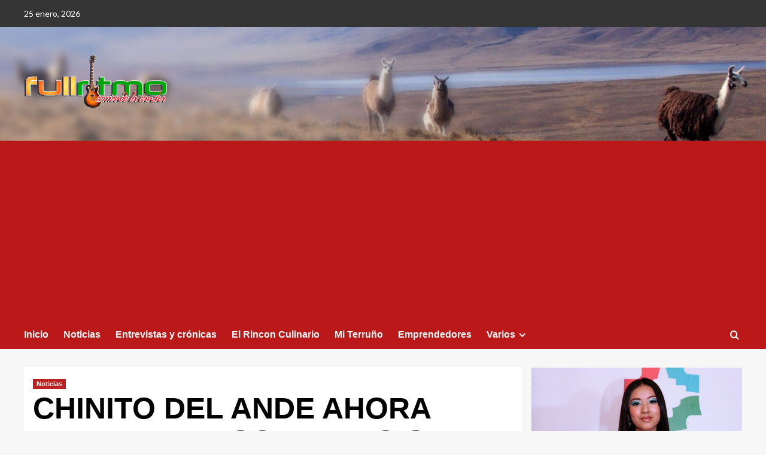

--- FILE ---
content_type: text/html; charset=UTF-8
request_url: http://full-ritmo.com/chinito-del-ande-ahora-llenara-el-complejo-snata-rosa/
body_size: 16013
content:
<!doctype html>
<html lang="es">

<head>
    <meta charset="UTF-8">
    <meta name="viewport" content="width=device-width, initial-scale=1">
    <link rel="profile" href="http://gmpg.org/xfn/11">
    <meta name='robots' content='index, follow, max-image-preview:large, max-snippet:-1, max-video-preview:-1' />
<link rel='preload' href='https://fonts.googleapis.com/css?family=Source%2BSans%2BPro%3A400%2C700%7CLato%3A400%2C700&#038;subset=latin&#038;display=swap' as='style' onload="this.onload=null;this.rel='stylesheet'" type='text/css' media='all' crossorigin='anonymous'>
<link rel='preconnect' href='https://fonts.googleapis.com' crossorigin='anonymous'>
<link rel='preconnect' href='https://fonts.gstatic.com' crossorigin='anonymous'>

	<!-- This site is optimized with the Yoast SEO plugin v23.5 - https://yoast.com/wordpress/plugins/seo/ -->
	<title>CHINITO DEL ANDE AHORA LLENARA EL COMPLEJO SANTA ROSA - Full Ritmo</title>
	<link rel="canonical" href="http://full-ritmo.com/chinito-del-ande-ahora-llenara-el-complejo-snata-rosa/" />
	<meta property="og:locale" content="es_ES" />
	<meta property="og:type" content="article" />
	<meta property="og:title" content="CHINITO DEL ANDE AHORA LLENARA EL COMPLEJO SANTA ROSA - Full Ritmo" />
	<meta property="og:description" content="&iexcl;S&aacute;bado 24 de junio, en el complejo Santa Rosa! JAVIER VENTURA est&aacute; de aniversario y..." />
	<meta property="og:url" content="http://full-ritmo.com/chinito-del-ande-ahora-llenara-el-complejo-snata-rosa/" />
	<meta property="og:site_name" content="Full Ritmo" />
	<meta property="article:publisher" content="https://www.facebook.com/FullRitmo" />
	<meta property="article:published_time" content="2017-06-19T17:04:08+00:00" />
	<meta property="article:modified_time" content="2017-06-19T17:04:22+00:00" />
	<meta property="og:image" content="http://full-ritmo.com/wp-content/uploads/2017/06/chinito-del-ande-llena-ahora-complejo-santa-rosa-00-full-ritmo.png" />
	<meta property="og:image:width" content="620" />
	<meta property="og:image:height" content="425" />
	<meta property="og:image:type" content="image/png" />
	<meta name="author" content="Full Ritmo" />
	<meta name="twitter:card" content="summary_large_image" />
	<meta name="twitter:label1" content="Escrito por" />
	<meta name="twitter:data1" content="Full Ritmo" />
	<meta name="twitter:label2" content="Tiempo de lectura" />
	<meta name="twitter:data2" content="1 minuto" />
	<script type="application/ld+json" class="yoast-schema-graph">{"@context":"https://schema.org","@graph":[{"@type":"Article","@id":"http://full-ritmo.com/chinito-del-ande-ahora-llenara-el-complejo-snata-rosa/#article","isPartOf":{"@id":"http://full-ritmo.com/chinito-del-ande-ahora-llenara-el-complejo-snata-rosa/"},"author":{"name":"Full Ritmo","@id":"http://full-ritmo.com/#/schema/person/45734b94ba42b4614f23f3c6c2f1d506"},"headline":"CHINITO DEL ANDE AHORA LLENARA EL COMPLEJO SANTA ROSA","datePublished":"2017-06-19T17:04:08+00:00","dateModified":"2017-06-19T17:04:22+00:00","mainEntityOfPage":{"@id":"http://full-ritmo.com/chinito-del-ande-ahora-llenara-el-complejo-snata-rosa/"},"wordCount":232,"commentCount":0,"publisher":{"@id":"http://full-ritmo.com/#organization"},"image":{"@id":"http://full-ritmo.com/chinito-del-ande-ahora-llenara-el-complejo-snata-rosa/#primaryimage"},"thumbnailUrl":"http://full-ritmo.com/wp-content/uploads/2017/06/chinito-del-ande-llena-ahora-complejo-santa-rosa-00-full-ritmo.png","keywords":["ANIVERSARIO VENTURA PRODUCCIONES","COMPLEJO SANTA ROSA","CUSCO","full ritmo","HUAYNO CON REQUINTO","JAVIER VENTURA","JULIAN PEÃ‘A","LIMA"],"articleSection":["Noticias"],"inLanguage":"es","potentialAction":[{"@type":"CommentAction","name":"Comment","target":["http://full-ritmo.com/chinito-del-ande-ahora-llenara-el-complejo-snata-rosa/#respond"]}]},{"@type":"WebPage","@id":"http://full-ritmo.com/chinito-del-ande-ahora-llenara-el-complejo-snata-rosa/","url":"http://full-ritmo.com/chinito-del-ande-ahora-llenara-el-complejo-snata-rosa/","name":"CHINITO DEL ANDE AHORA LLENARA EL COMPLEJO SANTA ROSA - Full Ritmo","isPartOf":{"@id":"http://full-ritmo.com/#website"},"primaryImageOfPage":{"@id":"http://full-ritmo.com/chinito-del-ande-ahora-llenara-el-complejo-snata-rosa/#primaryimage"},"image":{"@id":"http://full-ritmo.com/chinito-del-ande-ahora-llenara-el-complejo-snata-rosa/#primaryimage"},"thumbnailUrl":"http://full-ritmo.com/wp-content/uploads/2017/06/chinito-del-ande-llena-ahora-complejo-santa-rosa-00-full-ritmo.png","datePublished":"2017-06-19T17:04:08+00:00","dateModified":"2017-06-19T17:04:22+00:00","breadcrumb":{"@id":"http://full-ritmo.com/chinito-del-ande-ahora-llenara-el-complejo-snata-rosa/#breadcrumb"},"inLanguage":"es","potentialAction":[{"@type":"ReadAction","target":["http://full-ritmo.com/chinito-del-ande-ahora-llenara-el-complejo-snata-rosa/"]}]},{"@type":"ImageObject","inLanguage":"es","@id":"http://full-ritmo.com/chinito-del-ande-ahora-llenara-el-complejo-snata-rosa/#primaryimage","url":"http://full-ritmo.com/wp-content/uploads/2017/06/chinito-del-ande-llena-ahora-complejo-santa-rosa-00-full-ritmo.png","contentUrl":"http://full-ritmo.com/wp-content/uploads/2017/06/chinito-del-ande-llena-ahora-complejo-santa-rosa-00-full-ritmo.png","width":620,"height":425},{"@type":"BreadcrumbList","@id":"http://full-ritmo.com/chinito-del-ande-ahora-llenara-el-complejo-snata-rosa/#breadcrumb","itemListElement":[{"@type":"ListItem","position":1,"name":"Portada","item":"http://full-ritmo.com/"},{"@type":"ListItem","position":2,"name":"CHINITO DEL ANDE AHORA LLENARA EL COMPLEJO SANTA ROSA"}]},{"@type":"WebSite","@id":"http://full-ritmo.com/#website","url":"http://full-ritmo.com/","name":"Full Ritmo","description":"Full Ritmo | Cumbia, Chicha, Huayno, Salsa, Boleros y Danza moderna","publisher":{"@id":"http://full-ritmo.com/#organization"},"potentialAction":[{"@type":"SearchAction","target":{"@type":"EntryPoint","urlTemplate":"http://full-ritmo.com/?s={search_term_string}"},"query-input":{"@type":"PropertyValueSpecification","valueRequired":true,"valueName":"search_term_string"}}],"inLanguage":"es"},{"@type":"Organization","@id":"http://full-ritmo.com/#organization","name":"Full Ritmo","url":"http://full-ritmo.com/","logo":{"@type":"ImageObject","inLanguage":"es","@id":"http://full-ritmo.com/#/schema/logo/image/","url":"https://full-ritmo.com/wp-content/uploads/2024/09/logo-seo_1.png","contentUrl":"https://full-ritmo.com/wp-content/uploads/2024/09/logo-seo_1.png","width":499,"height":499,"caption":"Full Ritmo"},"image":{"@id":"http://full-ritmo.com/#/schema/logo/image/"},"sameAs":["https://www.facebook.com/FullRitmo","https://www.youtube.com/@fullritmo/videos"]},{"@type":"Person","@id":"http://full-ritmo.com/#/schema/person/45734b94ba42b4614f23f3c6c2f1d506","name":"Full Ritmo","image":{"@type":"ImageObject","inLanguage":"es","@id":"http://full-ritmo.com/#/schema/person/image/","url":"http://2.gravatar.com/avatar/86066b4a11d8c47d6c23111fcea50748?s=96&d=mm&r=g","contentUrl":"http://2.gravatar.com/avatar/86066b4a11d8c47d6c23111fcea50748?s=96&d=mm&r=g","caption":"Full Ritmo"},"description":"Periodista - Lorem ipsum dolor sit ametLorem ipsum dolor sit ametLorem ipsum dolor sit ametLorem ipsum dolor sit ametLorem ipsum dolor.","url":"http://full-ritmo.com/author/jpena/"}]}</script>
	<!-- / Yoast SEO plugin. -->


<link rel='dns-prefetch' href='//fonts.googleapis.com' />
<link rel='preconnect' href='https://fonts.googleapis.com' />
<link rel='preconnect' href='https://fonts.gstatic.com' />
<link rel="alternate" type="application/rss+xml" title="Full Ritmo &raquo; Feed" href="http://full-ritmo.com/feed/" />
<link rel="alternate" type="application/rss+xml" title="Full Ritmo &raquo; Feed de los comentarios" href="http://full-ritmo.com/comments/feed/" />
<link rel="alternate" type="application/rss+xml" title="Full Ritmo &raquo; Comentario CHINITO DEL ANDE AHORA LLENARA EL COMPLEJO SANTA ROSA del feed" href="http://full-ritmo.com/chinito-del-ande-ahora-llenara-el-complejo-snata-rosa/feed/" />
<script type="text/javascript">
/* <![CDATA[ */
window._wpemojiSettings = {"baseUrl":"https:\/\/s.w.org\/images\/core\/emoji\/15.0.3\/72x72\/","ext":".png","svgUrl":"https:\/\/s.w.org\/images\/core\/emoji\/15.0.3\/svg\/","svgExt":".svg","source":{"concatemoji":"http:\/\/full-ritmo.com\/wp-includes\/js\/wp-emoji-release.min.js?ver=6.6.4"}};
/*! This file is auto-generated */
!function(i,n){var o,s,e;function c(e){try{var t={supportTests:e,timestamp:(new Date).valueOf()};sessionStorage.setItem(o,JSON.stringify(t))}catch(e){}}function p(e,t,n){e.clearRect(0,0,e.canvas.width,e.canvas.height),e.fillText(t,0,0);var t=new Uint32Array(e.getImageData(0,0,e.canvas.width,e.canvas.height).data),r=(e.clearRect(0,0,e.canvas.width,e.canvas.height),e.fillText(n,0,0),new Uint32Array(e.getImageData(0,0,e.canvas.width,e.canvas.height).data));return t.every(function(e,t){return e===r[t]})}function u(e,t,n){switch(t){case"flag":return n(e,"\ud83c\udff3\ufe0f\u200d\u26a7\ufe0f","\ud83c\udff3\ufe0f\u200b\u26a7\ufe0f")?!1:!n(e,"\ud83c\uddfa\ud83c\uddf3","\ud83c\uddfa\u200b\ud83c\uddf3")&&!n(e,"\ud83c\udff4\udb40\udc67\udb40\udc62\udb40\udc65\udb40\udc6e\udb40\udc67\udb40\udc7f","\ud83c\udff4\u200b\udb40\udc67\u200b\udb40\udc62\u200b\udb40\udc65\u200b\udb40\udc6e\u200b\udb40\udc67\u200b\udb40\udc7f");case"emoji":return!n(e,"\ud83d\udc26\u200d\u2b1b","\ud83d\udc26\u200b\u2b1b")}return!1}function f(e,t,n){var r="undefined"!=typeof WorkerGlobalScope&&self instanceof WorkerGlobalScope?new OffscreenCanvas(300,150):i.createElement("canvas"),a=r.getContext("2d",{willReadFrequently:!0}),o=(a.textBaseline="top",a.font="600 32px Arial",{});return e.forEach(function(e){o[e]=t(a,e,n)}),o}function t(e){var t=i.createElement("script");t.src=e,t.defer=!0,i.head.appendChild(t)}"undefined"!=typeof Promise&&(o="wpEmojiSettingsSupports",s=["flag","emoji"],n.supports={everything:!0,everythingExceptFlag:!0},e=new Promise(function(e){i.addEventListener("DOMContentLoaded",e,{once:!0})}),new Promise(function(t){var n=function(){try{var e=JSON.parse(sessionStorage.getItem(o));if("object"==typeof e&&"number"==typeof e.timestamp&&(new Date).valueOf()<e.timestamp+604800&&"object"==typeof e.supportTests)return e.supportTests}catch(e){}return null}();if(!n){if("undefined"!=typeof Worker&&"undefined"!=typeof OffscreenCanvas&&"undefined"!=typeof URL&&URL.createObjectURL&&"undefined"!=typeof Blob)try{var e="postMessage("+f.toString()+"("+[JSON.stringify(s),u.toString(),p.toString()].join(",")+"));",r=new Blob([e],{type:"text/javascript"}),a=new Worker(URL.createObjectURL(r),{name:"wpTestEmojiSupports"});return void(a.onmessage=function(e){c(n=e.data),a.terminate(),t(n)})}catch(e){}c(n=f(s,u,p))}t(n)}).then(function(e){for(var t in e)n.supports[t]=e[t],n.supports.everything=n.supports.everything&&n.supports[t],"flag"!==t&&(n.supports.everythingExceptFlag=n.supports.everythingExceptFlag&&n.supports[t]);n.supports.everythingExceptFlag=n.supports.everythingExceptFlag&&!n.supports.flag,n.DOMReady=!1,n.readyCallback=function(){n.DOMReady=!0}}).then(function(){return e}).then(function(){var e;n.supports.everything||(n.readyCallback(),(e=n.source||{}).concatemoji?t(e.concatemoji):e.wpemoji&&e.twemoji&&(t(e.twemoji),t(e.wpemoji)))}))}((window,document),window._wpemojiSettings);
/* ]]> */
</script>
<style id='wp-emoji-styles-inline-css' type='text/css'>

	img.wp-smiley, img.emoji {
		display: inline !important;
		border: none !important;
		box-shadow: none !important;
		height: 1em !important;
		width: 1em !important;
		margin: 0 0.07em !important;
		vertical-align: -0.1em !important;
		background: none !important;
		padding: 0 !important;
	}
</style>
<link rel='stylesheet' id='wp-block-library-css' href='http://full-ritmo.com/wp-includes/css/dist/block-library/style.min.css?ver=6.6.4' type='text/css' media='all' />
<style id='wp-block-library-theme-inline-css' type='text/css'>
.wp-block-audio :where(figcaption){color:#555;font-size:13px;text-align:center}.is-dark-theme .wp-block-audio :where(figcaption){color:#ffffffa6}.wp-block-audio{margin:0 0 1em}.wp-block-code{border:1px solid #ccc;border-radius:4px;font-family:Menlo,Consolas,monaco,monospace;padding:.8em 1em}.wp-block-embed :where(figcaption){color:#555;font-size:13px;text-align:center}.is-dark-theme .wp-block-embed :where(figcaption){color:#ffffffa6}.wp-block-embed{margin:0 0 1em}.blocks-gallery-caption{color:#555;font-size:13px;text-align:center}.is-dark-theme .blocks-gallery-caption{color:#ffffffa6}:root :where(.wp-block-image figcaption){color:#555;font-size:13px;text-align:center}.is-dark-theme :root :where(.wp-block-image figcaption){color:#ffffffa6}.wp-block-image{margin:0 0 1em}.wp-block-pullquote{border-bottom:4px solid;border-top:4px solid;color:currentColor;margin-bottom:1.75em}.wp-block-pullquote cite,.wp-block-pullquote footer,.wp-block-pullquote__citation{color:currentColor;font-size:.8125em;font-style:normal;text-transform:uppercase}.wp-block-quote{border-left:.25em solid;margin:0 0 1.75em;padding-left:1em}.wp-block-quote cite,.wp-block-quote footer{color:currentColor;font-size:.8125em;font-style:normal;position:relative}.wp-block-quote.has-text-align-right{border-left:none;border-right:.25em solid;padding-left:0;padding-right:1em}.wp-block-quote.has-text-align-center{border:none;padding-left:0}.wp-block-quote.is-large,.wp-block-quote.is-style-large,.wp-block-quote.is-style-plain{border:none}.wp-block-search .wp-block-search__label{font-weight:700}.wp-block-search__button{border:1px solid #ccc;padding:.375em .625em}:where(.wp-block-group.has-background){padding:1.25em 2.375em}.wp-block-separator.has-css-opacity{opacity:.4}.wp-block-separator{border:none;border-bottom:2px solid;margin-left:auto;margin-right:auto}.wp-block-separator.has-alpha-channel-opacity{opacity:1}.wp-block-separator:not(.is-style-wide):not(.is-style-dots){width:100px}.wp-block-separator.has-background:not(.is-style-dots){border-bottom:none;height:1px}.wp-block-separator.has-background:not(.is-style-wide):not(.is-style-dots){height:2px}.wp-block-table{margin:0 0 1em}.wp-block-table td,.wp-block-table th{word-break:normal}.wp-block-table :where(figcaption){color:#555;font-size:13px;text-align:center}.is-dark-theme .wp-block-table :where(figcaption){color:#ffffffa6}.wp-block-video :where(figcaption){color:#555;font-size:13px;text-align:center}.is-dark-theme .wp-block-video :where(figcaption){color:#ffffffa6}.wp-block-video{margin:0 0 1em}:root :where(.wp-block-template-part.has-background){margin-bottom:0;margin-top:0;padding:1.25em 2.375em}
</style>
<style id='global-styles-inline-css' type='text/css'>
:root{--wp--preset--aspect-ratio--square: 1;--wp--preset--aspect-ratio--4-3: 4/3;--wp--preset--aspect-ratio--3-4: 3/4;--wp--preset--aspect-ratio--3-2: 3/2;--wp--preset--aspect-ratio--2-3: 2/3;--wp--preset--aspect-ratio--16-9: 16/9;--wp--preset--aspect-ratio--9-16: 9/16;--wp--preset--color--black: #000000;--wp--preset--color--cyan-bluish-gray: #abb8c3;--wp--preset--color--white: #ffffff;--wp--preset--color--pale-pink: #f78da7;--wp--preset--color--vivid-red: #cf2e2e;--wp--preset--color--luminous-vivid-orange: #ff6900;--wp--preset--color--luminous-vivid-amber: #fcb900;--wp--preset--color--light-green-cyan: #7bdcb5;--wp--preset--color--vivid-green-cyan: #00d084;--wp--preset--color--pale-cyan-blue: #8ed1fc;--wp--preset--color--vivid-cyan-blue: #0693e3;--wp--preset--color--vivid-purple: #9b51e0;--wp--preset--gradient--vivid-cyan-blue-to-vivid-purple: linear-gradient(135deg,rgba(6,147,227,1) 0%,rgb(155,81,224) 100%);--wp--preset--gradient--light-green-cyan-to-vivid-green-cyan: linear-gradient(135deg,rgb(122,220,180) 0%,rgb(0,208,130) 100%);--wp--preset--gradient--luminous-vivid-amber-to-luminous-vivid-orange: linear-gradient(135deg,rgba(252,185,0,1) 0%,rgba(255,105,0,1) 100%);--wp--preset--gradient--luminous-vivid-orange-to-vivid-red: linear-gradient(135deg,rgba(255,105,0,1) 0%,rgb(207,46,46) 100%);--wp--preset--gradient--very-light-gray-to-cyan-bluish-gray: linear-gradient(135deg,rgb(238,238,238) 0%,rgb(169,184,195) 100%);--wp--preset--gradient--cool-to-warm-spectrum: linear-gradient(135deg,rgb(74,234,220) 0%,rgb(151,120,209) 20%,rgb(207,42,186) 40%,rgb(238,44,130) 60%,rgb(251,105,98) 80%,rgb(254,248,76) 100%);--wp--preset--gradient--blush-light-purple: linear-gradient(135deg,rgb(255,206,236) 0%,rgb(152,150,240) 100%);--wp--preset--gradient--blush-bordeaux: linear-gradient(135deg,rgb(254,205,165) 0%,rgb(254,45,45) 50%,rgb(107,0,62) 100%);--wp--preset--gradient--luminous-dusk: linear-gradient(135deg,rgb(255,203,112) 0%,rgb(199,81,192) 50%,rgb(65,88,208) 100%);--wp--preset--gradient--pale-ocean: linear-gradient(135deg,rgb(255,245,203) 0%,rgb(182,227,212) 50%,rgb(51,167,181) 100%);--wp--preset--gradient--electric-grass: linear-gradient(135deg,rgb(202,248,128) 0%,rgb(113,206,126) 100%);--wp--preset--gradient--midnight: linear-gradient(135deg,rgb(2,3,129) 0%,rgb(40,116,252) 100%);--wp--preset--font-size--small: 13px;--wp--preset--font-size--medium: 20px;--wp--preset--font-size--large: 36px;--wp--preset--font-size--x-large: 42px;--wp--preset--spacing--20: 0.44rem;--wp--preset--spacing--30: 0.67rem;--wp--preset--spacing--40: 1rem;--wp--preset--spacing--50: 1.5rem;--wp--preset--spacing--60: 2.25rem;--wp--preset--spacing--70: 3.38rem;--wp--preset--spacing--80: 5.06rem;--wp--preset--shadow--natural: 6px 6px 9px rgba(0, 0, 0, 0.2);--wp--preset--shadow--deep: 12px 12px 50px rgba(0, 0, 0, 0.4);--wp--preset--shadow--sharp: 6px 6px 0px rgba(0, 0, 0, 0.2);--wp--preset--shadow--outlined: 6px 6px 0px -3px rgba(255, 255, 255, 1), 6px 6px rgba(0, 0, 0, 1);--wp--preset--shadow--crisp: 6px 6px 0px rgba(0, 0, 0, 1);}:root { --wp--style--global--content-size: 790px;--wp--style--global--wide-size: 1180px; }:where(body) { margin: 0; }.wp-site-blocks > .alignleft { float: left; margin-right: 2em; }.wp-site-blocks > .alignright { float: right; margin-left: 2em; }.wp-site-blocks > .aligncenter { justify-content: center; margin-left: auto; margin-right: auto; }:where(.wp-site-blocks) > * { margin-block-start: 24px; margin-block-end: 0; }:where(.wp-site-blocks) > :first-child { margin-block-start: 0; }:where(.wp-site-blocks) > :last-child { margin-block-end: 0; }:root { --wp--style--block-gap: 24px; }:root :where(.is-layout-flow) > :first-child{margin-block-start: 0;}:root :where(.is-layout-flow) > :last-child{margin-block-end: 0;}:root :where(.is-layout-flow) > *{margin-block-start: 24px;margin-block-end: 0;}:root :where(.is-layout-constrained) > :first-child{margin-block-start: 0;}:root :where(.is-layout-constrained) > :last-child{margin-block-end: 0;}:root :where(.is-layout-constrained) > *{margin-block-start: 24px;margin-block-end: 0;}:root :where(.is-layout-flex){gap: 24px;}:root :where(.is-layout-grid){gap: 24px;}.is-layout-flow > .alignleft{float: left;margin-inline-start: 0;margin-inline-end: 2em;}.is-layout-flow > .alignright{float: right;margin-inline-start: 2em;margin-inline-end: 0;}.is-layout-flow > .aligncenter{margin-left: auto !important;margin-right: auto !important;}.is-layout-constrained > .alignleft{float: left;margin-inline-start: 0;margin-inline-end: 2em;}.is-layout-constrained > .alignright{float: right;margin-inline-start: 2em;margin-inline-end: 0;}.is-layout-constrained > .aligncenter{margin-left: auto !important;margin-right: auto !important;}.is-layout-constrained > :where(:not(.alignleft):not(.alignright):not(.alignfull)){max-width: var(--wp--style--global--content-size);margin-left: auto !important;margin-right: auto !important;}.is-layout-constrained > .alignwide{max-width: var(--wp--style--global--wide-size);}body .is-layout-flex{display: flex;}.is-layout-flex{flex-wrap: wrap;align-items: center;}.is-layout-flex > :is(*, div){margin: 0;}body .is-layout-grid{display: grid;}.is-layout-grid > :is(*, div){margin: 0;}body{padding-top: 0px;padding-right: 0px;padding-bottom: 0px;padding-left: 0px;}a:where(:not(.wp-element-button)){text-decoration: none;}:root :where(.wp-element-button, .wp-block-button__link){background-color: #32373c;border-width: 0;color: #fff;font-family: inherit;font-size: inherit;line-height: inherit;padding: calc(0.667em + 2px) calc(1.333em + 2px);text-decoration: none;}.has-black-color{color: var(--wp--preset--color--black) !important;}.has-cyan-bluish-gray-color{color: var(--wp--preset--color--cyan-bluish-gray) !important;}.has-white-color{color: var(--wp--preset--color--white) !important;}.has-pale-pink-color{color: var(--wp--preset--color--pale-pink) !important;}.has-vivid-red-color{color: var(--wp--preset--color--vivid-red) !important;}.has-luminous-vivid-orange-color{color: var(--wp--preset--color--luminous-vivid-orange) !important;}.has-luminous-vivid-amber-color{color: var(--wp--preset--color--luminous-vivid-amber) !important;}.has-light-green-cyan-color{color: var(--wp--preset--color--light-green-cyan) !important;}.has-vivid-green-cyan-color{color: var(--wp--preset--color--vivid-green-cyan) !important;}.has-pale-cyan-blue-color{color: var(--wp--preset--color--pale-cyan-blue) !important;}.has-vivid-cyan-blue-color{color: var(--wp--preset--color--vivid-cyan-blue) !important;}.has-vivid-purple-color{color: var(--wp--preset--color--vivid-purple) !important;}.has-black-background-color{background-color: var(--wp--preset--color--black) !important;}.has-cyan-bluish-gray-background-color{background-color: var(--wp--preset--color--cyan-bluish-gray) !important;}.has-white-background-color{background-color: var(--wp--preset--color--white) !important;}.has-pale-pink-background-color{background-color: var(--wp--preset--color--pale-pink) !important;}.has-vivid-red-background-color{background-color: var(--wp--preset--color--vivid-red) !important;}.has-luminous-vivid-orange-background-color{background-color: var(--wp--preset--color--luminous-vivid-orange) !important;}.has-luminous-vivid-amber-background-color{background-color: var(--wp--preset--color--luminous-vivid-amber) !important;}.has-light-green-cyan-background-color{background-color: var(--wp--preset--color--light-green-cyan) !important;}.has-vivid-green-cyan-background-color{background-color: var(--wp--preset--color--vivid-green-cyan) !important;}.has-pale-cyan-blue-background-color{background-color: var(--wp--preset--color--pale-cyan-blue) !important;}.has-vivid-cyan-blue-background-color{background-color: var(--wp--preset--color--vivid-cyan-blue) !important;}.has-vivid-purple-background-color{background-color: var(--wp--preset--color--vivid-purple) !important;}.has-black-border-color{border-color: var(--wp--preset--color--black) !important;}.has-cyan-bluish-gray-border-color{border-color: var(--wp--preset--color--cyan-bluish-gray) !important;}.has-white-border-color{border-color: var(--wp--preset--color--white) !important;}.has-pale-pink-border-color{border-color: var(--wp--preset--color--pale-pink) !important;}.has-vivid-red-border-color{border-color: var(--wp--preset--color--vivid-red) !important;}.has-luminous-vivid-orange-border-color{border-color: var(--wp--preset--color--luminous-vivid-orange) !important;}.has-luminous-vivid-amber-border-color{border-color: var(--wp--preset--color--luminous-vivid-amber) !important;}.has-light-green-cyan-border-color{border-color: var(--wp--preset--color--light-green-cyan) !important;}.has-vivid-green-cyan-border-color{border-color: var(--wp--preset--color--vivid-green-cyan) !important;}.has-pale-cyan-blue-border-color{border-color: var(--wp--preset--color--pale-cyan-blue) !important;}.has-vivid-cyan-blue-border-color{border-color: var(--wp--preset--color--vivid-cyan-blue) !important;}.has-vivid-purple-border-color{border-color: var(--wp--preset--color--vivid-purple) !important;}.has-vivid-cyan-blue-to-vivid-purple-gradient-background{background: var(--wp--preset--gradient--vivid-cyan-blue-to-vivid-purple) !important;}.has-light-green-cyan-to-vivid-green-cyan-gradient-background{background: var(--wp--preset--gradient--light-green-cyan-to-vivid-green-cyan) !important;}.has-luminous-vivid-amber-to-luminous-vivid-orange-gradient-background{background: var(--wp--preset--gradient--luminous-vivid-amber-to-luminous-vivid-orange) !important;}.has-luminous-vivid-orange-to-vivid-red-gradient-background{background: var(--wp--preset--gradient--luminous-vivid-orange-to-vivid-red) !important;}.has-very-light-gray-to-cyan-bluish-gray-gradient-background{background: var(--wp--preset--gradient--very-light-gray-to-cyan-bluish-gray) !important;}.has-cool-to-warm-spectrum-gradient-background{background: var(--wp--preset--gradient--cool-to-warm-spectrum) !important;}.has-blush-light-purple-gradient-background{background: var(--wp--preset--gradient--blush-light-purple) !important;}.has-blush-bordeaux-gradient-background{background: var(--wp--preset--gradient--blush-bordeaux) !important;}.has-luminous-dusk-gradient-background{background: var(--wp--preset--gradient--luminous-dusk) !important;}.has-pale-ocean-gradient-background{background: var(--wp--preset--gradient--pale-ocean) !important;}.has-electric-grass-gradient-background{background: var(--wp--preset--gradient--electric-grass) !important;}.has-midnight-gradient-background{background: var(--wp--preset--gradient--midnight) !important;}.has-small-font-size{font-size: var(--wp--preset--font-size--small) !important;}.has-medium-font-size{font-size: var(--wp--preset--font-size--medium) !important;}.has-large-font-size{font-size: var(--wp--preset--font-size--large) !important;}.has-x-large-font-size{font-size: var(--wp--preset--font-size--x-large) !important;}
:root :where(.wp-block-pullquote){font-size: 1.5em;line-height: 1.6;}
</style>
<link rel='stylesheet' id='covernews-google-fonts-css' href='https://fonts.googleapis.com/css?family=Source%2BSans%2BPro%3A400%2C700%7CLato%3A400%2C700&#038;subset=latin&#038;display=swap' type='text/css' media='all' />
<link rel='stylesheet' id='covernews-icons-css' href='http://full-ritmo.com/wp-content/themes/covernews/assets/icons/style.css?ver=6.6.4' type='text/css' media='all' />
<link rel='stylesheet' id='bootstrap-css' href='http://full-ritmo.com/wp-content/themes/covernews/assets/bootstrap/css/bootstrap.min.css?ver=6.6.4' type='text/css' media='all' />
<link rel='stylesheet' id='covernews-style-css' href='http://full-ritmo.com/wp-content/themes/covernews/style.min.css?ver=5.5.6' type='text/css' media='all' />
<link rel='stylesheet' id='wp-featherlight-css' href='http://full-ritmo.com/wp-content/plugins/wp-featherlight/css/wp-featherlight.min.css?ver=1.3.4' type='text/css' media='all' />
<script type="text/javascript" src="http://full-ritmo.com/wp-includes/js/jquery/jquery.min.js?ver=3.7.1" id="jquery-core-js"></script>
<script type="text/javascript" src="http://full-ritmo.com/wp-includes/js/jquery/jquery-migrate.min.js?ver=3.4.1" id="jquery-migrate-js"></script>
<link rel="https://api.w.org/" href="http://full-ritmo.com/wp-json/" /><link rel="alternate" title="JSON" type="application/json" href="http://full-ritmo.com/wp-json/wp/v2/posts/12632" /><link rel="EditURI" type="application/rsd+xml" title="RSD" href="http://full-ritmo.com/xmlrpc.php?rsd" />
<meta name="generator" content="WordPress 6.6.4" />
<link rel='shortlink' href='http://full-ritmo.com/?p=12632' />
<link rel="alternate" title="oEmbed (JSON)" type="application/json+oembed" href="http://full-ritmo.com/wp-json/oembed/1.0/embed?url=http%3A%2F%2Ffull-ritmo.com%2Fchinito-del-ande-ahora-llenara-el-complejo-snata-rosa%2F" />
<link rel="alternate" title="oEmbed (XML)" type="text/xml+oembed" href="http://full-ritmo.com/wp-json/oembed/1.0/embed?url=http%3A%2F%2Ffull-ritmo.com%2Fchinito-del-ande-ahora-llenara-el-complejo-snata-rosa%2F&#038;format=xml" />
<link rel="preload" href="http://full-ritmo.com/wp-content/uploads/2024/09/002.jpg" as="image"><link rel="pingback" href="http://full-ritmo.com/xmlrpc.php">        <style type="text/css">
                        body .masthead-banner.data-bg:before {
                background: rgba(0,0,0,0);
            }
                        .site-title,
            .site-description {
                position: absolute;
                clip: rect(1px, 1px, 1px, 1px);
                display: none;
            }

                    .elementor-template-full-width .elementor-section.elementor-section-full_width > .elementor-container,
        .elementor-template-full-width .elementor-section.elementor-section-boxed > .elementor-container{
            max-width: 1200px;
        }
        @media (min-width: 1600px){
            .elementor-template-full-width .elementor-section.elementor-section-full_width > .elementor-container,
            .elementor-template-full-width .elementor-section.elementor-section-boxed > .elementor-container{
                max-width: 1600px;
            }
        }
        
        .align-content-left .elementor-section-stretched,
        .align-content-right .elementor-section-stretched {
            max-width: 100%;
            left: 0 !important;
        }


        </style>
        </head>

<body class="post-template-default single single-post postid-12632 single-format-standard wp-custom-logo wp-embed-responsive wp-featherlight-captions default-content-layout archive-layout-grid scrollup-sticky-header aft-sticky-header aft-sticky-sidebar default aft-container-default aft-main-banner-slider-editors-picks-trending single-content-mode-default header-image-default align-content-left aft-and">
    
            <div id="af-preloader">
            <div id="loader-wrapper">
                <div id="loader"></div>
            </div>
        </div>
    
    <div id="page" class="site">
        <a class="skip-link screen-reader-text" href="#content">Saltar al contenido</a>

        <div class="header-layout-1">
      <div class="top-masthead">

      <div class="container">
        <div class="row">
                      <div class="col-xs-12 col-sm-12 col-md-8 device-center">
                              <span class="topbar-date">
                  25 enero, 2026                </span>

              
                          </div>
                            </div>
      </div>
    </div> <!--    Topbar Ends-->
    <header id="masthead" class="site-header">
        <div class="masthead-banner af-header-image data-bg" style="background-image: url(http://full-ritmo.com/wp-content/uploads/2024/09/002.jpg);">
      <div class="container">
        <div class="row">
          <div class="col-md-4">
            <div class="site-branding">
              <a href="http://full-ritmo.com/" class="custom-logo-link" rel="home"><img width="240" height="100" src="http://full-ritmo.com/wp-content/uploads/2024/09/ss.png" class="custom-logo" alt="Full Ritmo" decoding="async" loading="lazy" /></a>                <p class="site-title font-family-1">
                  <a href="http://full-ritmo.com/" rel="home">Full Ritmo</a>
                </p>
              
                              <p class="site-description">Full Ritmo | Cumbia, Chicha, Huayno, Salsa, Boleros y Danza moderna</p>
                          </div>
          </div>
          <div class="col-md-8">
                        <div class="banner-promotions-wrapper">
                                    <div class="promotion-section">
                        <a href="" target="_blank">
                                                    </a>
                    </div>
                                
            </div>
            <!-- Trending line END -->
                      </div>
        </div>
      </div>
    </div>
    <nav id="site-navigation" class="main-navigation">
      <div class="container">
        <div class="row">
          <div class="kol-12">
            <div class="navigation-container">

              <div class="main-navigation-container-items-wrapper">

                <span class="toggle-menu">
                  <a
                    href="#"
                    class="aft-void-menu"
                    role="button"
                    aria-label="Alternar menú principal"
                    aria-controls="primary-menu" aria-expanded="false">
                    <span class="screen-reader-text">Menú primario</span>
                    <i class="ham"></i>
                  </a>
                </span>
                <span class="af-mobile-site-title-wrap">
                  <a href="http://full-ritmo.com/" class="custom-logo-link" rel="home"><img width="240" height="100" src="http://full-ritmo.com/wp-content/uploads/2024/09/ss.png" class="custom-logo" alt="Full Ritmo" decoding="async" loading="lazy" /></a>                  <p class="site-title font-family-1">
                    <a href="http://full-ritmo.com/" rel="home">Full Ritmo</a>
                  </p>
                </span>
                <div class="menu main-menu"><ul id="primary-menu" class="menu"><li id="menu-item-34741" class="menu-item menu-item-type-custom menu-item-object-custom menu-item-home menu-item-34741"><a href="https://full-ritmo.com/">Inicio</a></li>
<li id="menu-item-34577" class="menu-item menu-item-type-custom menu-item-object-custom menu-item-34577"><a href="https://full-ritmo.com/category/noticias/">Noticias</a></li>
<li id="menu-item-34468" class="menu-item menu-item-type-custom menu-item-object-custom menu-item-34468"><a href="https://full-ritmo.com/category/entrevistas-y-cronicas/">Entrevistas y crónicas</a></li>
<li id="menu-item-34472" class="menu-item menu-item-type-custom menu-item-object-custom menu-item-34472"><a href="https://full-ritmo.com/category/el-rincon-culinario/">El Rincon Culinario</a></li>
<li id="menu-item-34474" class="menu-item menu-item-type-custom menu-item-object-custom menu-item-34474"><a href="https://full-ritmo.com/category/mi-terruno/">Mi Terruño</a></li>
<li id="menu-item-35045" class="menu-item menu-item-type-custom menu-item-object-custom menu-item-35045"><a href="https://full-ritmo.com/category/emprendedores/">Emprendedores</a></li>
<li id="menu-item-34758" class="menu-item menu-item-type-custom menu-item-object-custom menu-item-has-children menu-item-34758"><a href="#">Varios</a>
<ul class="sub-menu">
	<li id="menu-item-34471" class="menu-item menu-item-type-custom menu-item-object-custom menu-item-34471"><a href="https://full-ritmo.com/category/discos-de-la-semana/">Discos de la Semana</a></li>
	<li id="menu-item-34466" class="menu-item menu-item-type-custom menu-item-object-custom menu-item-34466"><a href="https://full-ritmo.com/category/eventos-y-fiestas-patronales/">Eventos y Fiestas Patronales</a></li>
	<li id="menu-item-34578" class="menu-item menu-item-type-custom menu-item-object-custom menu-item-34578"><a href="https://full-ritmo.com/category/principal/">Principal</a></li>
	<li id="menu-item-34582" class="menu-item menu-item-type-custom menu-item-object-custom menu-item-34582"><a href="https://full-ritmo.com/category/sin-categoria/">Sin categoría</a></li>
	<li id="menu-item-34473" class="menu-item menu-item-type-custom menu-item-object-custom menu-item-34473"><a href="https://full-ritmo.com/category/corresponsal-eeuu/">Full Ritmo en el Mundo</a></li>
	<li id="menu-item-34470" class="menu-item menu-item-type-custom menu-item-object-custom menu-item-34470"><a href="https://full-ritmo.com/category/revelacion-del-mes/">Corriendo la Cancha</a></li>
	<li id="menu-item-34581" class="menu-item menu-item-type-custom menu-item-object-custom menu-item-34581"><a href="https://full-ritmo.com/category/videos/">Videos</a></li>
	<li id="menu-item-34467" class="menu-item menu-item-type-custom menu-item-object-custom menu-item-34467"><a href="https://full-ritmo.com/category/portadas/">Portadas</a></li>
	<li id="menu-item-34580" class="menu-item menu-item-type-custom menu-item-object-custom menu-item-34580"><a href="https://full-ritmo.com/category/top-del-mes/">Top del mes</a></li>
	<li id="menu-item-34579" class="menu-item menu-item-type-custom menu-item-object-custom menu-item-34579"><a href="https://full-ritmo.com/category/publicidad/">Publicidad</a></li>
	<li id="menu-item-34576" class="menu-item menu-item-type-custom menu-item-object-custom menu-item-34576"><a href="https://full-ritmo.com/category/chica-full-ritmo/">Chica Full Ritmo</a></li>
</ul>
</li>
</ul></div>              </div>
              <div class="cart-search">

                <div class="af-search-wrap">
                  <div class="search-overlay">
                    <a href="#" title="Search" class="search-icon">
                      <i class="fa fa-search"></i>
                    </a>
                    <div class="af-search-form">
                      <form role="search" method="get" class="search-form" action="http://full-ritmo.com/">
				<label>
					<span class="screen-reader-text">Buscar:</span>
					<input type="search" class="search-field" placeholder="Buscar &hellip;" value="" name="s" />
				</label>
				<input type="submit" class="search-submit" value="Buscar" />
			</form>                    </div>
                  </div>
                </div>
              </div>


            </div>
          </div>
        </div>
      </div>
    </nav>
  </header>
</div>

        
            <div id="content" class="container">
                                <div class="section-block-upper row">
                <div id="primary" class="content-area">
                    <main id="main" class="site-main">

                                                    <article id="post-12632" class="af-single-article post-12632 post type-post status-publish format-standard has-post-thumbnail hentry category-noticias tag-aniversario-ventura-producciones tag-complejo-santa-rosa tag-cusco tag-full-ritmo tag-huayno-con-requinto tag-javier-ventura tag-julian-pena tag-lima">
                                <div class="entry-content-wrap">
                                    <header class="entry-header">

    <div class="header-details-wrapper">
        <div class="entry-header-details">
                            <div class="figure-categories figure-categories-bg">
                                        <ul class="cat-links"><li class="meta-category">
                             <a class="covernews-categories category-color-1"
                            href="http://full-ritmo.com/category/noticias/" 
                            aria-label="Ver todas las publicaciones en Noticias"> 
                                 Noticias
                             </a>
                        </li></ul>                </div>
                        <h1 class="entry-title">CHINITO DEL ANDE AHORA LLENARA EL COMPLEJO SANTA ROSA</h1>
            
                
    <span class="author-links">

                    <span class="item-metadata posts-date">
          <i class="far fa-clock"></i>
          <a href="http://full-ritmo.com/2017/06/">
            19 junio, 2017          </a>
        </span>
                </span>
                

                    </div>
    </div>

        <div class="aft-post-thumbnail-wrapper">    
                    <div class="post-thumbnail full-width-image">
                    <img width="620" height="425" src="http://full-ritmo.com/wp-content/uploads/2017/06/chinito-del-ande-llena-ahora-complejo-santa-rosa-00-full-ritmo.png" class="attachment-covernews-featured size-covernews-featured wp-post-image" alt="chinito-del-ande-llena-ahora-complejo-santa-rosa-00-full-ritmo" decoding="async" fetchpriority="high" srcset="http://full-ritmo.com/wp-content/uploads/2017/06/chinito-del-ande-llena-ahora-complejo-santa-rosa-00-full-ritmo.png 620w, http://full-ritmo.com/wp-content/uploads/2017/06/chinito-del-ande-llena-ahora-complejo-santa-rosa-00-full-ritmo-300x206.png 300w, http://full-ritmo.com/wp-content/uploads/2017/06/chinito-del-ande-llena-ahora-complejo-santa-rosa-00-full-ritmo-220x150.png 220w" sizes="(max-width: 620px) 100vw, 620px" loading="lazy" />                </div>
            
                </div>
    </header><!-- .entry-header -->                                    

    <div class="entry-content">
        <p style="text-align: justify;">
	<a href="http://full-ritmo.com/wp-content/uploads/2017/06/ahora-el-24-en-compejo-01-full-ritmo.png"><img decoding="async" alt="" class="alignnone size-full wp-image-12634" height="426" src="http://full-ritmo.com/wp-content/uploads/2017/06/ahora-el-24-en-compejo-01-full-ritmo.png" width="640" srcset="http://full-ritmo.com/wp-content/uploads/2017/06/ahora-el-24-en-compejo-01-full-ritmo.png 640w, http://full-ritmo.com/wp-content/uploads/2017/06/ahora-el-24-en-compejo-01-full-ritmo-300x200.png 300w, http://full-ritmo.com/wp-content/uploads/2017/06/ahora-el-24-en-compejo-01-full-ritmo-315x210.png 315w" sizes="(max-width: 640px) 100vw, 640px" /></a>
</p>
<p style="text-align: justify;">
	<span style="color:#FFFFE0;"><strong><span style="font-size:14px;"><span style="background-color:#FF0000;">&iexcl;S&aacute;bado 24 de junio, en el complejo Santa Rosa!</span></span></strong></span>
</p>
<p style="text-align: justify;">
	<span style="color:#FFFFE0;"><strong><span style="font-size:14px;"><span style="background-color:#FF0000;">JAVIER VENTURA est&aacute; de aniversario y lo celebra con su artista y en forma exclusiva con el show: SOLO SOLITO SOLO Con CHINITO DEL ANDE</span></span></strong></span>
</p>
<p style="text-align: justify;">
	&nbsp;
</p>
<p style="text-align: justify;">
	<a href="http://full-ritmo.com/wp-content/uploads/2017/06/javier-ventura-y-chinoel-24-junio-05-fullritmo.png"><img decoding="async" alt="" class="alignnone size-full wp-image-12635" height="426" src="http://full-ritmo.com/wp-content/uploads/2017/06/javier-ventura-y-chinoel-24-junio-05-fullritmo.png" width="640" srcset="http://full-ritmo.com/wp-content/uploads/2017/06/javier-ventura-y-chinoel-24-junio-05-fullritmo.png 640w, http://full-ritmo.com/wp-content/uploads/2017/06/javier-ventura-y-chinoel-24-junio-05-fullritmo-300x200.png 300w, http://full-ritmo.com/wp-content/uploads/2017/06/javier-ventura-y-chinoel-24-junio-05-fullritmo-315x210.png 315w" sizes="(max-width: 640px) 100vw, 640px" /></a>
</p>
<p style="text-align: justify;">
	<span style="color:#0000FF;"><strong><span style="font-size:14px;">El chinito del Ande sin Javier Ventura no sabemos si hubiera existido el &ldquo;solo solito solo!, pero tambi&eacute;n podemos decir Javier Ventura tampoco hubiera organizado otro show &ldquo;solo solito solo&rdquo; con otro artista. Ambos, valga la redundancia, son de la misma moneda: reverso y anverso, casados por la m&uacute;sica</span></strong></span>
</p>
<p style="text-align: justify;">
	<span style="color:#0000FF;"><strong><span style="font-size:14px;">Y desde que Chinito del Ande y Javier Ventura trabajan juntos, otra historia se registr&oacute; en el huayno con requinto. Cambi&oacute; totalmente. El huayno con requinto se expandi&oacute; por todas partes de Lima y el complejo se convirti&oacute; en el basti&oacute;n del show &ldquo;Solo solito solo&rdquo;.</span></strong></span>
</p>
<p style="text-align: justify;">
	<a href="http://full-ritmo.com/wp-content/uploads/2017/06/chinito-entu-corazon-01-full-ritmo.png"><img loading="lazy" decoding="async" alt="" class="alignnone size-full wp-image-12636" height="426" src="http://full-ritmo.com/wp-content/uploads/2017/06/chinito-entu-corazon-01-full-ritmo.png" width="640" srcset="http://full-ritmo.com/wp-content/uploads/2017/06/chinito-entu-corazon-01-full-ritmo.png 640w, http://full-ritmo.com/wp-content/uploads/2017/06/chinito-entu-corazon-01-full-ritmo-300x200.png 300w, http://full-ritmo.com/wp-content/uploads/2017/06/chinito-entu-corazon-01-full-ritmo-315x210.png 315w" sizes="(max-width: 640px) 100vw, 640px" /></a>
</p>
<p style="text-align: justify;">
	<span style="color:#0000FF;"><strong><span style="font-size:14px;">Pero Javier Ventura cumple 23 a&ntilde;os en el ambiente art&iacute;stico, con producciones de videos, programas de tv( es el primero en los cables de conos) y organizar mega eventos.</span></strong></span>
</p>
<p style="text-align: justify;">
	<span style="color:#0000FF;"><strong><span style="font-size:14px;">&ldquo;Este s&aacute;bado 24 de junio tiraremos la casa por la ventana y solo el Chinito del Ande estar&aacute; cantando las 5 o 6 0 m&aacute;s horas, eso depende del p&uacute;blico&rdquo;, dijo Javier, el promotor del a&ntilde;o.</span></strong></span></p>
                    <div class="post-item-metadata entry-meta">
                            </div>
               
        
	<nav class="navigation post-navigation" aria-label="Navegación de entradas">
		<h2 class="screen-reader-text">Navegación de entradas</h2>
		<div class="nav-links"><div class="nav-previous"><a href="http://full-ritmo.com/yarita-lizeth-yanarico-de-nuevo-a-los-estados-unidos/" rel="prev">Previous: <span class="em-post-navigation nav-title">YARITA LIZETH YANARICO de nuevo a los Estados Unidos</span></a></div><div class="nav-next"><a href="http://full-ritmo.com/agua-marina-a-la-conquista-de-chilenos/" rel="next">Next: <span class="em-post-navigation nav-title">Agua Marina a la conquista de chilenos</span></a></div></div>
	</nav>            </div><!-- .entry-content -->


                                </div>
                                
<div class="promotionspace enable-promotionspace">
  <div class="em-reated-posts  col-ten">
    <div class="row">
                <h3 class="related-title">
            Publicaciones Relacionadas          </h3>
                <div class="row">
                      <div class="col-sm-4 latest-posts-grid" data-mh="latest-posts-grid">
              <div class="spotlight-post">
                <figure class="categorised-article inside-img">
                  <div class="categorised-article-wrapper">
                    <div class="data-bg-hover data-bg-categorised read-bg-img">
                      <a href="http://full-ritmo.com/hugo-huaynaso-tras-7-anos-con-yarita-lizeth-ahora-con-su-propio-grupo-alteza/"
                        aria-label="Hugo Huaynaso tras 7 años con Yarita Lizeth ahora con su propio grupo Alteza">
                        <img width="300" height="206" src="http://full-ritmo.com/wp-content/uploads/2026/01/hugo-huaynaso-tecladistra-de-yarita-00-full-ritmo-300x206.png" class="attachment-medium size-medium wp-post-image" alt="hugo huaynaso tecladistra de yarita 00 full ritmo" decoding="async" loading="lazy" srcset="http://full-ritmo.com/wp-content/uploads/2026/01/hugo-huaynaso-tecladistra-de-yarita-00-full-ritmo-300x206.png 300w, http://full-ritmo.com/wp-content/uploads/2026/01/hugo-huaynaso-tecladistra-de-yarita-00-full-ritmo.png 620w" sizes="(max-width: 300px) 100vw, 300px" />                      </a>
                    </div>
                  </div>
                                    <div class="figure-categories figure-categories-bg">

                    <ul class="cat-links"><li class="meta-category">
                             <a class="covernews-categories category-color-1"
                            href="http://full-ritmo.com/category/noticias/" 
                            aria-label="Ver todas las publicaciones en Noticias"> 
                                 Noticias
                             </a>
                        </li></ul>                  </div>
                </figure>

                <figcaption>

                  <h3 class="article-title article-title-1">
                    <a href="http://full-ritmo.com/hugo-huaynaso-tras-7-anos-con-yarita-lizeth-ahora-con-su-propio-grupo-alteza/">
                      Hugo Huaynaso tras 7 años con Yarita Lizeth ahora con su propio grupo Alteza                    </a>
                  </h3>
                  <div class="grid-item-metadata">
                    
    <span class="author-links">

                    <span class="item-metadata posts-date">
          <i class="far fa-clock"></i>
          <a href="http://full-ritmo.com/2026/01/">
            11 enero, 2026          </a>
        </span>
                </span>
                  </div>
                </figcaption>
              </div>
            </div>
                      <div class="col-sm-4 latest-posts-grid" data-mh="latest-posts-grid">
              <div class="spotlight-post">
                <figure class="categorised-article inside-img">
                  <div class="categorised-article-wrapper">
                    <div class="data-bg-hover data-bg-categorised read-bg-img">
                      <a href="http://full-ritmo.com/las-bellas-pinkys-del-folclor-prometen-llevar-harta-alegria-a-las-fiestas/"
                        aria-label="Las bellas Pinkys del folclor prometen llevar harta alegria a las fiestas">
                        <img width="300" height="206" src="http://full-ritmo.com/wp-content/uploads/2025/12/las-bellas-pinkys-del-folclor-00-full-ritmo-300x206.png" class="attachment-medium size-medium wp-post-image" alt="las bellas pinkys del folclor 00 full ritmo" decoding="async" loading="lazy" srcset="http://full-ritmo.com/wp-content/uploads/2025/12/las-bellas-pinkys-del-folclor-00-full-ritmo-300x206.png 300w, http://full-ritmo.com/wp-content/uploads/2025/12/las-bellas-pinkys-del-folclor-00-full-ritmo.png 620w" sizes="(max-width: 300px) 100vw, 300px" />                      </a>
                    </div>
                  </div>
                                    <div class="figure-categories figure-categories-bg">

                    <ul class="cat-links"><li class="meta-category">
                             <a class="covernews-categories category-color-1"
                            href="http://full-ritmo.com/category/noticias/" 
                            aria-label="Ver todas las publicaciones en Noticias"> 
                                 Noticias
                             </a>
                        </li></ul>                  </div>
                </figure>

                <figcaption>

                  <h3 class="article-title article-title-1">
                    <a href="http://full-ritmo.com/las-bellas-pinkys-del-folclor-prometen-llevar-harta-alegria-a-las-fiestas/">
                      Las bellas Pinkys del folclor prometen llevar harta alegria a las fiestas                    </a>
                  </h3>
                  <div class="grid-item-metadata">
                    
    <span class="author-links">

                    <span class="item-metadata posts-date">
          <i class="far fa-clock"></i>
          <a href="http://full-ritmo.com/2025/12/">
            31 diciembre, 2025          </a>
        </span>
                </span>
                  </div>
                </figcaption>
              </div>
            </div>
                      <div class="col-sm-4 latest-posts-grid" data-mh="latest-posts-grid">
              <div class="spotlight-post">
                <figure class="categorised-article inside-img">
                  <div class="categorised-article-wrapper">
                    <div class="data-bg-hover data-bg-categorised read-bg-img">
                      <a href="http://full-ritmo.com/caporales-victoria-de-lima-lista-para-venerar-a-la-virgen-de-la-candelaria-en-puno/"
                        aria-label="Caporales Victoria de Lima lista para venerar a la Virgen de la Candelaria, en Puno">
                        <img width="300" height="274" src="http://full-ritmo.com/wp-content/uploads/2025/12/1-full-ritmo-300x274.jpg" class="attachment-medium size-medium wp-post-image" alt="1 full ritmo" decoding="async" loading="lazy" srcset="http://full-ritmo.com/wp-content/uploads/2025/12/1-full-ritmo-300x274.jpg 300w, http://full-ritmo.com/wp-content/uploads/2025/12/1-full-ritmo-1024x936.jpg 1024w, http://full-ritmo.com/wp-content/uploads/2025/12/1-full-ritmo-768x702.jpg 768w, http://full-ritmo.com/wp-content/uploads/2025/12/1-full-ritmo-1536x1404.jpg 1536w, http://full-ritmo.com/wp-content/uploads/2025/12/1-full-ritmo.jpg 1600w" sizes="(max-width: 300px) 100vw, 300px" />                      </a>
                    </div>
                  </div>
                                    <div class="figure-categories figure-categories-bg">

                    <ul class="cat-links"><li class="meta-category">
                             <a class="covernews-categories category-color-1"
                            href="http://full-ritmo.com/category/noticias/" 
                            aria-label="Ver todas las publicaciones en Noticias"> 
                                 Noticias
                             </a>
                        </li></ul>                  </div>
                </figure>

                <figcaption>

                  <h3 class="article-title article-title-1">
                    <a href="http://full-ritmo.com/caporales-victoria-de-lima-lista-para-venerar-a-la-virgen-de-la-candelaria-en-puno/">
                      Caporales Victoria de Lima lista para venerar a la Virgen de la Candelaria, en Puno                    </a>
                  </h3>
                  <div class="grid-item-metadata">
                    
    <span class="author-links">

                    <span class="item-metadata posts-date">
          <i class="far fa-clock"></i>
          <a href="http://full-ritmo.com/2025/12/">
            18 diciembre, 2025          </a>
        </span>
                </span>
                  </div>
                </figcaption>
              </div>
            </div>
                  </div>
      
    </div>
  </div>
</div>
                                
<div id="comments" class="comments-area">

		<div id="respond" class="comment-respond">
		<h3 id="reply-title" class="comment-reply-title">Deja una respuesta <small><a rel="nofollow" id="cancel-comment-reply-link" href="/chinito-del-ande-ahora-llenara-el-complejo-snata-rosa/#respond" style="display:none;">Cancelar la respuesta</a></small></h3><form action="http://full-ritmo.com/wp-comments-post.php" method="post" id="commentform" class="comment-form" novalidate><p class="comment-notes"><span id="email-notes">Tu dirección de correo electrónico no será publicada.</span> <span class="required-field-message">Los campos obligatorios están marcados con <span class="required">*</span></span></p><p class="comment-form-comment"><label for="comment">Comentario <span class="required">*</span></label> <textarea autocomplete="new-password"  id="hb250b08d8"  name="hb250b08d8"   cols="45" rows="8" maxlength="65525" required></textarea><textarea id="comment" aria-label="hp-comment" aria-hidden="true" name="comment" autocomplete="new-password" style="padding:0 !important;clip:rect(1px, 1px, 1px, 1px) !important;position:absolute !important;white-space:nowrap !important;height:1px !important;width:1px !important;overflow:hidden !important;" tabindex="-1"></textarea><script data-noptimize>document.getElementById("comment").setAttribute( "id", "a1e29e2b6bfb7665f8fd0a9eb7f5b1a2" );document.getElementById("hb250b08d8").setAttribute( "id", "comment" );</script></p><p class="comment-form-author"><label for="author">Nombre <span class="required">*</span></label> <input id="author" name="author" type="text" value="" size="30" maxlength="245" autocomplete="name" required /></p>
<p class="comment-form-email"><label for="email">Correo electrónico <span class="required">*</span></label> <input id="email" name="email" type="email" value="" size="30" maxlength="100" aria-describedby="email-notes" autocomplete="email" required /></p>
<p class="comment-form-url"><label for="url">Web</label> <input id="url" name="url" type="url" value="" size="30" maxlength="200" autocomplete="url" /></p>
<p class="comment-form-cookies-consent"><input id="wp-comment-cookies-consent" name="wp-comment-cookies-consent" type="checkbox" value="yes" /> <label for="wp-comment-cookies-consent">Guarda mi nombre, correo electrónico y web en este navegador para la próxima vez que comente.</label></p>
<p class="form-submit"><input name="submit" type="submit" id="submit" class="submit" value="Publicar el comentario" /> <input type='hidden' name='comment_post_ID' value='12632' id='comment_post_ID' />
<input type='hidden' name='comment_parent' id='comment_parent' value='0' />
</p></form>	</div><!-- #respond -->
	
</div><!-- #comments -->
                            </article>
                        
                    </main><!-- #main -->
                </div><!-- #primary -->
                                <aside id="secondary" class="widget-area sidebar-sticky-bottom">
	<div id="block-3" class="widget covernews-widget widget_block widget_media_image">
<figure class="wp-block-image aligncenter size-full"><a href="https://full-ritmo.com/wp-content/uploads/2024/09/feliz-aniversario-arequipa-03-full-ritmo.jpg"><img loading="lazy" decoding="async" width="624" height="793" src="https://full-ritmo.com/wp-content/uploads/2024/09/feliz-aniversario-arequipa-03-full-ritmo.jpg" alt="" class="wp-image-34872"/></a></figure>
</div><div id="block-4" class="widget covernews-widget widget_block">
<figure class="wp-block-embed is-type-video is-provider-youtube wp-block-embed-youtube wp-embed-aspect-16-9 wp-has-aspect-ratio"><div class="wp-block-embed__wrapper">
<iframe loading="lazy" title="SARITA TORRES la faraona chelera anuncia eventos de aniversario, full ritmo" width="640" height="360" src="https://www.youtube.com/embed/Wb1aokUEwMk?feature=oembed" frameborder="0" allow="accelerometer; autoplay; clipboard-write; encrypted-media; gyroscope; picture-in-picture; web-share" referrerpolicy="strict-origin-when-cross-origin" allowfullscreen></iframe>
</div></figure>
</div><div id="block-5" class="widget covernews-widget widget_block widget_media_image">
<figure class="wp-block-image size-full"><a href="http://full-ritmo.com/wp-content/uploads/2024/05/erika-tapia-cumbia-03-full-ritmo.png"><img loading="lazy" decoding="async" width="640" height="887" src="http://full-ritmo.com/wp-content/uploads/2024/05/erika-tapia-cumbia-03-full-ritmo.png" alt="" class="wp-image-34343" srcset="http://full-ritmo.com/wp-content/uploads/2024/05/erika-tapia-cumbia-03-full-ritmo.png 640w, http://full-ritmo.com/wp-content/uploads/2024/05/erika-tapia-cumbia-03-full-ritmo-216x300.png 216w" sizes="(max-width: 640px) 100vw, 640px" /></a></figure>
</div><div id="covernews_posts_grid-5" class="widget covernews-widget covernews_Posts_Grid">

      <div class="widget-block">
        <div class="row">


          <div class="col-sm-6 full-plus-list">
                <h2 class="widget-title header-after1">
      <span class="header-after ">
                Discos de la Semana      </span>
    </h2>
                        
                <div class="spotlight-post">
                  <figure class="categorised-article">
                    <div class="categorised-article-wrapper">
                      <div class="data-bg-hover data-bg-categorised read-bg-img">
                        <a href="http://full-ritmo.com/guitarra-mia-raul-arquinigo/"
                          aria-label="Guitarra mía, Raul Arquínigo">
                          <img width="300" height="200" src="http://full-ritmo.com/wp-content/uploads/2025/09/disco-de-la-semana-raul-arquinigo-00-full-ritm-300x200.png" class="attachment-medium size-medium wp-post-image" alt="disco de la semana raul arquinigo 00 full ritm" decoding="async" loading="lazy" srcset="http://full-ritmo.com/wp-content/uploads/2025/09/disco-de-la-semana-raul-arquinigo-00-full-ritm-300x200.png 300w, http://full-ritmo.com/wp-content/uploads/2025/09/disco-de-la-semana-raul-arquinigo-00-full-ritm.png 315w" sizes="(max-width: 300px) 100vw, 300px" />                        </a>

                      </div>
                    </div>
                  </figure>

                                    <figcaption>
                    <div class="figure-categories figure-categories-bg">
                      <ul class="cat-links"><li class="meta-category">
                             <a class="covernews-categories category-color-1"
                            href="http://full-ritmo.com/category/discos-de-la-semana/" 
                            aria-label="Ver todas las publicaciones en Discos de la semana"> 
                                 Discos de la semana
                             </a>
                        </li></ul>                    </div>
                    <h3 class="article-title article-title-1">
                      <a href="http://full-ritmo.com/guitarra-mia-raul-arquinigo/">
                        Guitarra mía, Raul Arquínigo                      </a>
                    </h3>
                    <div class="grid-item-metadata">
                      
    <span class="author-links">

                    <span class="item-metadata posts-date">
          <i class="far fa-clock"></i>
          <a href="http://full-ritmo.com/2025/09/">
            29 septiembre, 2025          </a>
        </span>
                </span>
                    </div>
                  </figcaption>
                </div>

              
                <div class="spotlight-post">
                  <figure class="categorised-article">
                    <div class="categorised-article-wrapper">
                      <div class="data-bg-hover data-bg-categorised read-bg-img">
                        <a href="http://full-ritmo.com/decide-primicia-flor-javier/"
                          aria-label="Decide, primicia Flor Javier">
                          <img width="300" height="200" src="http://full-ritmo.com/wp-content/uploads/2025/06/Flor-Javier-disco-de-la-semana-oo-300x200.png" class="attachment-medium size-medium wp-post-image" alt="Flor Javier disco de la semana oo" decoding="async" loading="lazy" srcset="http://full-ritmo.com/wp-content/uploads/2025/06/Flor-Javier-disco-de-la-semana-oo-300x200.png 300w, http://full-ritmo.com/wp-content/uploads/2025/06/Flor-Javier-disco-de-la-semana-oo.png 315w" sizes="(max-width: 300px) 100vw, 300px" />                        </a>

                      </div>
                    </div>
                  </figure>

                                    <figcaption>
                    <div class="figure-categories figure-categories-bg">
                      <ul class="cat-links"><li class="meta-category">
                             <a class="covernews-categories category-color-1"
                            href="http://full-ritmo.com/category/discos-de-la-semana/" 
                            aria-label="Ver todas las publicaciones en Discos de la semana"> 
                                 Discos de la semana
                             </a>
                        </li></ul>                    </div>
                    <h3 class="article-title article-title-1">
                      <a href="http://full-ritmo.com/decide-primicia-flor-javier/">
                        Decide, primicia Flor Javier                      </a>
                    </h3>
                    <div class="grid-item-metadata">
                      
    <span class="author-links">

                    <span class="item-metadata posts-date">
          <i class="far fa-clock"></i>
          <a href="http://full-ritmo.com/2025/06/">
            21 junio, 2025          </a>
        </span>
                </span>
                    </div>
                  </figcaption>
                </div>

              
                <div class="spotlight-post">
                  <figure class="categorised-article">
                    <div class="categorised-article-wrapper">
                      <div class="data-bg-hover data-bg-categorised read-bg-img">
                        <a href="http://full-ritmo.com/tomare-cantare-primicia-elizabeth-cuadros/"
                          aria-label="Tomaré, cantaré primicia, Elizabeth Cuadros">
                          <img width="300" height="200" src="http://full-ritmo.com/wp-content/uploads/2025/05/elizabeth-cuadros-disco-de-la-semana-full-ritmo.png" class="attachment-medium size-medium wp-post-image" alt="elizabeth cuadros disco de la semana full ritmo" decoding="async" loading="lazy" />                        </a>

                      </div>
                    </div>
                  </figure>

                                    <figcaption>
                    <div class="figure-categories figure-categories-bg">
                      <ul class="cat-links"><li class="meta-category">
                             <a class="covernews-categories category-color-1"
                            href="http://full-ritmo.com/category/discos-de-la-semana/" 
                            aria-label="Ver todas las publicaciones en Discos de la semana"> 
                                 Discos de la semana
                             </a>
                        </li></ul>                    </div>
                    <h3 class="article-title article-title-1">
                      <a href="http://full-ritmo.com/tomare-cantare-primicia-elizabeth-cuadros/">
                        Tomaré, cantaré primicia, Elizabeth Cuadros                      </a>
                    </h3>
                    <div class="grid-item-metadata">
                      
    <span class="author-links">

                    <span class="item-metadata posts-date">
          <i class="far fa-clock"></i>
          <a href="http://full-ritmo.com/2025/05/">
            30 mayo, 2025          </a>
        </span>
                </span>
                    </div>
                  </figcaption>
                </div>

              
                <div class="spotlight-post">
                  <figure class="categorised-article">
                    <div class="categorised-article-wrapper">
                      <div class="data-bg-hover data-bg-categorised read-bg-img">
                        <a href="http://full-ritmo.com/mix-huaychenos-editha-larico/"
                          aria-label="Mix Huaycheños, Editha Larico">
                          <img width="300" height="200" src="http://full-ritmo.com/wp-content/uploads/2025/01/disco-de-la-semana-editha-larico-00-full-ritmo.png" class="attachment-medium size-medium wp-post-image" alt="disco de la semana editha larico 00 full ritmo" decoding="async" loading="lazy" />                        </a>

                      </div>
                    </div>
                  </figure>

                                    <figcaption>
                    <div class="figure-categories figure-categories-bg">
                      <ul class="cat-links"><li class="meta-category">
                             <a class="covernews-categories category-color-1"
                            href="http://full-ritmo.com/category/discos-de-la-semana/" 
                            aria-label="Ver todas las publicaciones en Discos de la semana"> 
                                 Discos de la semana
                             </a>
                        </li></ul>                    </div>
                    <h3 class="article-title article-title-1">
                      <a href="http://full-ritmo.com/mix-huaychenos-editha-larico/">
                        Mix Huaycheños, Editha Larico                      </a>
                    </h3>
                    <div class="grid-item-metadata">
                      
    <span class="author-links">

                    <span class="item-metadata posts-date">
          <i class="far fa-clock"></i>
          <a href="http://full-ritmo.com/2025/01/">
            25 enero, 2025          </a>
        </span>
                </span>
                    </div>
                  </figcaption>
                </div>

                                    </div>

          <div class="col-sm-6 list">
                <h2 class="widget-title header-after1">
      <span class="header-after ">
                Top del Mes      </span>
    </h2>
                        
                <div class="spotlight-post">
                  <figure class="categorised-article">
                    <div class="categorised-article-wrapper">
                      <div class="data-bg-hover data-bg-categorised read-bg-img">
                        <a href="http://full-ritmo.com/playa-chifron/"
                          aria-label="Playa Chifrón">
                          <img width="150" height="88" src="http://full-ritmo.com/wp-content/uploads/2020/07/qqq.jpg" class="attachment-thumbnail size-thumbnail wp-post-image" alt="qqq" decoding="async" loading="lazy" />                        </a>

                      </div>
                    </div>
                  </figure>
                                    <figcaption>
                    <div class="figure-categories figure-categories-bg">

                      <ul class="cat-links"><li class="meta-category">
                             <a class="covernews-categories category-color-1"
                            href="http://full-ritmo.com/category/sin-categoria/" 
                            aria-label="Ver todas las publicaciones en Sin categorí­a"> 
                                 Sin categorí­a
                             </a>
                        </li><li class="meta-category">
                             <a class="covernews-categories category-color-1"
                            href="http://full-ritmo.com/category/top-del-mes/" 
                            aria-label="Ver todas las publicaciones en Top del mes"> 
                                 Top del mes
                             </a>
                        </li></ul>                    </div>
                    <h3 class="article-title article-title-1">
                      <a href="http://full-ritmo.com/playa-chifron/">
                        Playa Chifrón                      </a>
                    </h3>
                    <div class="grid-item-metadata">
                      
    <span class="author-links">

                    <span class="item-metadata posts-date">
          <i class="far fa-clock"></i>
          <a href="http://full-ritmo.com/2020/07/">
            14 julio, 2020          </a>
        </span>
                </span>
                    </div>
                  </figcaption>
                </div>

                                    </div>
        </div>
      </div>

</div><div id="block-22" class="widget covernews-widget widget_block">
<ul class="wp-block-list">
<li>cumbiayfolclor@gmail.com</li>



<li>cumbiayfolclor@hotmail.com</li>



<li>998 417 194</li>
</ul>
</div><div id="block-21" class="widget covernews-widget widget_block">
<ul class="wp-block-social-links is-layout-flex wp-block-social-links-is-layout-flex"><li class="wp-social-link wp-social-link-facebook  wp-block-social-link"><a rel="noopener nofollow" target="_blank" href="https://www.facebook.com/FullRitmo?fref=ts" class="wp-block-social-link-anchor"><svg width="24" height="24" viewBox="0 0 24 24" version="1.1" xmlns="http://www.w3.org/2000/svg" aria-hidden="true" focusable="false"><path d="M12 2C6.5 2 2 6.5 2 12c0 5 3.7 9.1 8.4 9.9v-7H7.9V12h2.5V9.8c0-2.5 1.5-3.9 3.8-3.9 1.1 0 2.2.2 2.2.2v2.5h-1.3c-1.2 0-1.6.8-1.6 1.6V12h2.8l-.4 2.9h-2.3v7C18.3 21.1 22 17 22 12c0-5.5-4.5-10-10-10z"></path></svg><span class="wp-block-social-link-label screen-reader-text">Facebook</span></a></li>

<li class="wp-social-link wp-social-link-youtube  wp-block-social-link"><a rel="noopener nofollow" target="_blank" href="https://www.youtube.com/channel/UCMWQDRfwHarJZCHPFMGt9-g" class="wp-block-social-link-anchor"><svg width="24" height="24" viewBox="0 0 24 24" version="1.1" xmlns="http://www.w3.org/2000/svg" aria-hidden="true" focusable="false"><path d="M21.8,8.001c0,0-0.195-1.378-0.795-1.985c-0.76-0.797-1.613-0.801-2.004-0.847c-2.799-0.202-6.997-0.202-6.997-0.202 h-0.009c0,0-4.198,0-6.997,0.202C4.608,5.216,3.756,5.22,2.995,6.016C2.395,6.623,2.2,8.001,2.2,8.001S2,9.62,2,11.238v1.517 c0,1.618,0.2,3.237,0.2,3.237s0.195,1.378,0.795,1.985c0.761,0.797,1.76,0.771,2.205,0.855c1.6,0.153,6.8,0.201,6.8,0.201 s4.203-0.006,7.001-0.209c0.391-0.047,1.243-0.051,2.004-0.847c0.6-0.607,0.795-1.985,0.795-1.985s0.2-1.618,0.2-3.237v-1.517 C22,9.62,21.8,8.001,21.8,8.001z M9.935,14.594l-0.001-5.62l5.404,2.82L9.935,14.594z"></path></svg><span class="wp-block-social-link-label screen-reader-text">YouTube</span></a></li>

<li class="wp-social-link wp-social-link-tiktok  wp-block-social-link"><a rel="noopener nofollow" target="_blank" href="https://www.tiktok.com/@full_ritmo" class="wp-block-social-link-anchor"><svg width="24" height="24" viewBox="0 0 32 32" version="1.1" xmlns="http://www.w3.org/2000/svg" aria-hidden="true" focusable="false"><path d="M16.708 0.027c1.745-0.027 3.48-0.011 5.213-0.027 0.105 2.041 0.839 4.12 2.333 5.563 1.491 1.479 3.6 2.156 5.652 2.385v5.369c-1.923-0.063-3.855-0.463-5.6-1.291-0.76-0.344-1.468-0.787-2.161-1.24-0.009 3.896 0.016 7.787-0.025 11.667-0.104 1.864-0.719 3.719-1.803 5.255-1.744 2.557-4.771 4.224-7.88 4.276-1.907 0.109-3.812-0.411-5.437-1.369-2.693-1.588-4.588-4.495-4.864-7.615-0.032-0.667-0.043-1.333-0.016-1.984 0.24-2.537 1.495-4.964 3.443-6.615 2.208-1.923 5.301-2.839 8.197-2.297 0.027 1.975-0.052 3.948-0.052 5.923-1.323-0.428-2.869-0.308-4.025 0.495-0.844 0.547-1.485 1.385-1.819 2.333-0.276 0.676-0.197 1.427-0.181 2.145 0.317 2.188 2.421 4.027 4.667 3.828 1.489-0.016 2.916-0.88 3.692-2.145 0.251-0.443 0.532-0.896 0.547-1.417 0.131-2.385 0.079-4.76 0.095-7.145 0.011-5.375-0.016-10.735 0.025-16.093z" /></svg><span class="wp-block-social-link-label screen-reader-text">TikTok</span></a></li></ul>
</div><div id="block-26" class="widget covernews-widget widget_block"><script src="//pagead2.googlesyndication.com/pagead/js/adsbygoogle.js"></script>
<script>
  (adsbygoogle = window.adsbygoogle || []).push({
    google_ad_client: "ca-pub-5677866949463756",
    enable_page_level_ads: true
  });
</script></div></aside><!-- #secondary -->
            </div>

</div>


<footer class="site-footer">
    
          <div class="site-info">
    <div class="container">
      <div class="row">
        <div class="col-sm-12">
                                Copyright © Full Ritmo 2024                                          <span class="sep"> | </span>
            <a href="https://afthemes.com/products/covernews/">CoverNews</a> por AF themes.                  </div>
      </div>
    </div>
  </div>
</footer>
</div>

<a id="scroll-up" class="secondary-color" href="#top" aria-label="Scroll to top">
  <i class="fa fa-angle-up" aria-hidden="true"></i>
</a>
<script>jQuery(document).ready(function($) {
    
    // Esperar a que los sliders originales se carguen
    setTimeout(function() {
        
        // ============================================
        // SLIDER DE PORTADAS (Horizontal)
        // ============================================
        if ($('.main-slider.full-slider-mode').length > 0) {
            
            // Destruir el slider original si existe
            if ($('.main-slider.full-slider-mode').hasClass('slick-initialized')) {
                $('.main-slider.full-slider-mode').slick('unslick');
            }
            
            // Reinicializar con nueva configuración
            $('.main-slider.full-slider-mode').slick({
                autoplay: true,
                autoplaySpeed: 6000,  // ⬅️ CAMBIA AQUÍ: tiempo en milisegundos (6000 = 6 segundos)
                speed: 1000,          // ⬅️ CAMBIA AQUÍ: velocidad de transición (1000 = 1 segundo)
                slidesToShow: 1,
                slidesToScroll: 1,
                arrows: true,
                dots: false,
                infinite: true,
                fade: false,
                pauseOnHover: false,  // ⬅️ CAMBIADO: ahora NO se detiene al pasar el mouse
                pauseOnFocus: false,  // ⬅️ AÑADIDO: tampoco se detiene al hacer click
                prevArrow: '<span class="slide-icon slide-icon-1 slide-prev icon-left covernews-icon-angle-left slick-arrow"></span>',
                nextArrow: '<span class="slide-icon slide-icon-1 slide-next icon-right covernews-icon-angle-right slick-arrow"></span>'
            });
        }
        
        // ============================================
        // SLIDER DE ENTREVISTAS Y CRÓNICAS (Vertical)
        // ============================================
        if ($('.trending-posts-carousel.slick-vertical').length > 0) {
            
            // Destruir el slider original si existe
            if ($('.trending-posts-carousel.slick-vertical').hasClass('slick-initialized')) {
                $('.trending-posts-carousel.slick-vertical').slick('unslick');
            }
            
            // Reinicializar con nueva configuración
            $('.trending-posts-carousel.slick-vertical').slick({
                vertical: true,
                verticalSwiping: true,
                autoplay: true,
                autoplaySpeed: 3000,  // ⬅️ CAMBIA AQUÍ: tiempo en milisegundos (3000 = 3 segundos)
                speed: 600,           // ⬅️ CAMBIA AQUÍ: velocidad de transición (600 = 0.6 segundos)
                slidesToShow: 4,
                slidesToScroll: 1,
                arrows: true,
                dots: false,
                infinite: true,
                pauseOnHover: false,  // ⬅️ CAMBIADO: ahora NO se detiene al pasar el mouse
                pauseOnFocus: false,  // ⬅️ AÑADIDO: tampoco se detiene al hacer click
                prevArrow: '<i class="slide-icon slide-icon-1 slide-prev covernews-icon-angle-up slick-arrow"></i>',
                nextArrow: '<i class="slide-icon slide-icon-1 slide-next covernews-icon-angle-down slick-arrow"></i>'
            });
        }
        
    }, 1500); // Espera 1.5 segundos antes de aplicar los cambios
    
});</script><script type="text/javascript" src="http://full-ritmo.com/wp-content/themes/covernews/js/navigation.js?ver=5.5.6" id="covernews-navigation-js"></script>
<script type="text/javascript" src="http://full-ritmo.com/wp-content/themes/covernews/js/skip-link-focus-fix.js?ver=5.5.6" id="covernews-skip-link-focus-fix-js"></script>
<script type="text/javascript" src="http://full-ritmo.com/wp-content/themes/covernews/assets/jquery-match-height/jquery.matchHeight.min.js?ver=5.5.6" id="matchheight-js"></script>
<script type="text/javascript" src="http://full-ritmo.com/wp-content/themes/covernews/assets/fixed-header-script.js?ver=5.5.6" id="covernews-fixed-header-script-js"></script>
<script type="text/javascript" src="http://full-ritmo.com/wp-includes/js/comment-reply.min.js?ver=6.6.4" id="comment-reply-js" async="async" data-wp-strategy="async"></script>
<script type="text/javascript" src="http://full-ritmo.com/wp-content/themes/covernews/admin-dashboard/dist/covernews_scripts.build.js?ver=5.5.6" id="covernews-script-js"></script>
<script type="text/javascript" src="http://full-ritmo.com/wp-content/plugins/wp-featherlight/js/wpFeatherlight.pkgd.min.js?ver=1.3.4" id="wp-featherlight-js"></script>

</body>

</html>

--- FILE ---
content_type: text/html; charset=utf-8
request_url: https://www.google.com/recaptcha/api2/aframe
body_size: 269
content:
<!DOCTYPE HTML><html><head><meta http-equiv="content-type" content="text/html; charset=UTF-8"></head><body><script nonce="gzBaoMaoKUL_02zljAhkZw">/** Anti-fraud and anti-abuse applications only. See google.com/recaptcha */ try{var clients={'sodar':'https://pagead2.googlesyndication.com/pagead/sodar?'};window.addEventListener("message",function(a){try{if(a.source===window.parent){var b=JSON.parse(a.data);var c=clients[b['id']];if(c){var d=document.createElement('img');d.src=c+b['params']+'&rc='+(localStorage.getItem("rc::a")?sessionStorage.getItem("rc::b"):"");window.document.body.appendChild(d);sessionStorage.setItem("rc::e",parseInt(sessionStorage.getItem("rc::e")||0)+1);localStorage.setItem("rc::h",'1769320715107');}}}catch(b){}});window.parent.postMessage("_grecaptcha_ready", "*");}catch(b){}</script></body></html>